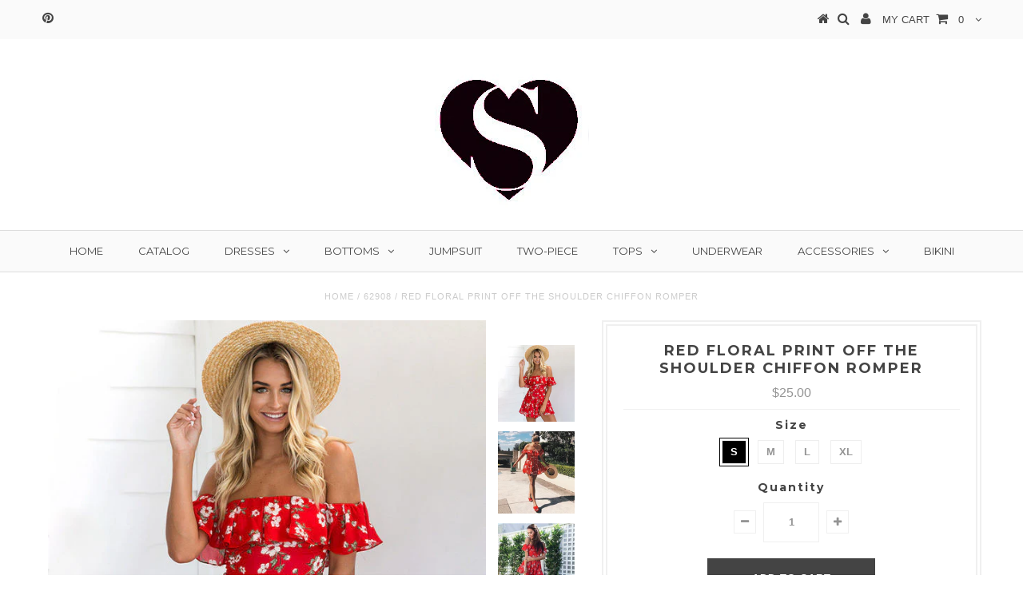

--- FILE ---
content_type: text/html; charset=utf-8
request_url: https://shodg.com/products/2017-red-floral-print-off-the-shoulder-chiffon-romper
body_size: 17954
content:
<!DOCTYPE html>
<!--[if lt IE 7 ]><html class="ie ie6" lang="en"> <![endif]-->
<!--[if IE 7 ]><html class="ie ie7" lang="en"> <![endif]-->
<!--[if IE 8 ]><html class="ie ie8" lang="en"> <![endif]-->
<!--[if (gte IE 9)|!(IE)]><!--><html lang="en"> <!--<![endif]-->
<head>
<meta name="p:domain_verify" content="16fb837ba35afd56cc725ec3d765ee61"/>

  <meta charset="utf-8" />

  <!-- Basic Page Needs
================================================== -->

  <title>
    Red Floral Print Off The Shoulder Chiffon Romper &ndash; Shodg
  </title>
  
  <meta name="description" content="Fabric: ChiffonColour: Photo ColorSize: S, M, L, XL" />
  
  <link rel="canonical" href="https://shodg.com/products/2017-red-floral-print-off-the-shoulder-chiffon-romper" />


  <!-- CSS
================================================== -->

  
    

  
  


  


  

  
    

  
     

  
   


    

  
    <link href='//fonts.googleapis.com/css?family=Montserrat:400,700' rel='stylesheet' type='text/css'>
    

  
       

  
    <link href='//fonts.googleapis.com/css?family=Open+Sans:400,300,700' rel='stylesheet' type='text/css'>
    

  
  

  
  

  
      

  
   

  
     

  
   


    

  <link href="//shodg.com/cdn/shop/t/10/assets/stylesheet.css?v=101726886112103167611674766138" rel="stylesheet" type="text/css" media="all" />
  <link href="//shodg.com/cdn/shop/t/10/assets/custom.css?v=93496204328384543551449402746" rel="stylesheet" type="text/css" media="all" />
  <link href="//shodg.com/cdn/shop/t/10/assets/font-awesome.css?v=56740405129602268521449402740" rel="stylesheet" type="text/css" media="all" />
  <link href="//shodg.com/cdn/shop/t/10/assets/queries.css?v=86896009071974731791449402746" rel="stylesheet" type="text/css" media="all" />

  <!--[if IE 8 ]><link href="//shodg.com/cdn/shop/t/10/assets/ie8.css?v=61335597235572435901449402746" rel="stylesheet" type="text/css" media="all" /><![endif]-->

  <!--[if IE 7]>
<link href="//shodg.com/cdn/shop/t/10/assets/font-awesome-ie7.css?v=111952797986497000111449402740" rel="stylesheet" type="text/css" media="all" />
<![endif]-->

  <!-- JS
================================================== -->


  <script type="text/javascript" src="//ajax.googleapis.com/ajax/libs/jquery/1.9.1/jquery.min.js"></script>

  <script src="//shodg.com/cdn/shop/t/10/assets/theme.js?v=108521558051818403711449402747" type="text/javascript"></script> 
  <script src="//shodg.com/cdn/shopifycloud/storefront/assets/themes_support/option_selection-b017cd28.js" type="text/javascript"></script>  
  <script src="//shodg.com/cdn/shop/t/10/assets/jquery.cookie.js?v=17828251530371303061449402742" type="text/javascript"></script>
  <script src="//shodg.com/cdn/shop/t/10/assets/handlebars.js?v=145461055731307658311449402741" type="text/javascript"></script>
  <script src="//shodg.com/cdn/shop/t/10/assets/api.js?v=108513540937963795951449402738" type="text/javascript"></script>  
  <script src="//shodg.com/cdn/shop/t/10/assets/select.js?v=120738907725164342901449402744" type="text/javascript"></script>  
  <script src="//shodg.com/cdn/shop/t/10/assets/jquery.easing.1.3.js?v=27577153982462368941449402742" type="text/javascript"></script>
  <script src="//shodg.com/cdn/shop/t/10/assets/jquery.placeholder.js?v=150477182848718828971449402742" type="text/javascript"></script>  
  <script src="//shodg.com/cdn/shop/t/10/assets/modernizr.custom.js?v=45854973270124725641449402743" type="text/javascript"></script>
  <script src="//shodg.com/cdn/shop/t/10/assets/jquery.fancybox.js?v=13380858321439152031449402742" type="text/javascript"></script>
  <script src="//shodg.com/cdn/shop/t/10/assets/jquery.mousewheel-3.0.6.pack.js?v=51647933063221024201449402742" type="text/javascript"></script>  
  <script src="//shodg.com/cdn/shop/t/10/assets/jquery.dlmenu.js?v=175695220458763725611449402742" type="text/javascript"></script>  
  <script src="//shodg.com/cdn/shop/t/10/assets/jquery.flexslider.js?v=105616106368215232771449402742" type="text/javascript"></script>
  <script src="//shodg.com/cdn/shop/t/10/assets/wow.js?v=69792710777446479561449402745" type="text/javascript"></script>

  <script>
    new WOW().init();
  </script>


  
  <script src="//shodg.com/cdn/shop/t/10/assets/jquery.bxslider.js?v=120978460450183920691449402741" type="text/javascript"></script>
  <script src="//shodg.com/cdn/shop/t/10/assets/jquery.elevateZoom-2.5.5.min.js?v=44667287051798421191449402742" type="text/javascript"></script>
  
  


  <!--[if lt IE 9]>
<script src="//html5shim.googlecode.com/svn/trunk/html5.js"></script>
<![endif]-->

  <meta name="viewport" content="width=device-width, initial-scale=1, maximum-scale=1">

  <!-- Favicons
================================================== -->

  <link rel="shortcut icon" href="//shodg.com/cdn/shop/t/10/assets/favicon.png?v=37052958865109916921453042427">

  

  <script>window.performance && window.performance.mark && window.performance.mark('shopify.content_for_header.start');</script><meta id="shopify-digital-wallet" name="shopify-digital-wallet" content="/10695894/digital_wallets/dialog">
<meta name="shopify-checkout-api-token" content="9d2ced4089bb6c97ea63c9bf0cc87925">
<meta id="in-context-paypal-metadata" data-shop-id="10695894" data-venmo-supported="true" data-environment="production" data-locale="en_US" data-paypal-v4="true" data-currency="USD">
<link rel="alternate" type="application/json+oembed" href="https://shodg.com/products/2017-red-floral-print-off-the-shoulder-chiffon-romper.oembed">
<script async="async" src="/checkouts/internal/preloads.js?locale=en-US"></script>
<script id="shopify-features" type="application/json">{"accessToken":"9d2ced4089bb6c97ea63c9bf0cc87925","betas":["rich-media-storefront-analytics"],"domain":"shodg.com","predictiveSearch":true,"shopId":10695894,"locale":"en"}</script>
<script>var Shopify = Shopify || {};
Shopify.shop = "musrwsowtrl.myshopify.com";
Shopify.locale = "en";
Shopify.currency = {"active":"USD","rate":"1.0"};
Shopify.country = "US";
Shopify.theme = {"name":"Testament","id":76612033,"schema_name":null,"schema_version":null,"theme_store_id":623,"role":"main"};
Shopify.theme.handle = "null";
Shopify.theme.style = {"id":null,"handle":null};
Shopify.cdnHost = "shodg.com/cdn";
Shopify.routes = Shopify.routes || {};
Shopify.routes.root = "/";</script>
<script type="module">!function(o){(o.Shopify=o.Shopify||{}).modules=!0}(window);</script>
<script>!function(o){function n(){var o=[];function n(){o.push(Array.prototype.slice.apply(arguments))}return n.q=o,n}var t=o.Shopify=o.Shopify||{};t.loadFeatures=n(),t.autoloadFeatures=n()}(window);</script>
<script id="shop-js-analytics" type="application/json">{"pageType":"product"}</script>
<script defer="defer" async type="module" src="//shodg.com/cdn/shopifycloud/shop-js/modules/v2/client.init-shop-cart-sync_C5BV16lS.en.esm.js"></script>
<script defer="defer" async type="module" src="//shodg.com/cdn/shopifycloud/shop-js/modules/v2/chunk.common_CygWptCX.esm.js"></script>
<script type="module">
  await import("//shodg.com/cdn/shopifycloud/shop-js/modules/v2/client.init-shop-cart-sync_C5BV16lS.en.esm.js");
await import("//shodg.com/cdn/shopifycloud/shop-js/modules/v2/chunk.common_CygWptCX.esm.js");

  window.Shopify.SignInWithShop?.initShopCartSync?.({"fedCMEnabled":true,"windoidEnabled":true});

</script>
<script id="__st">var __st={"a":10695894,"offset":-39600,"reqid":"af4e49c3-beed-42d8-9653-7046c27b5bcb-1768690645","pageurl":"shodg.com\/products\/2017-red-floral-print-off-the-shoulder-chiffon-romper","u":"8bb61a091fce","p":"product","rtyp":"product","rid":10361959949};</script>
<script>window.ShopifyPaypalV4VisibilityTracking = true;</script>
<script id="captcha-bootstrap">!function(){'use strict';const t='contact',e='account',n='new_comment',o=[[t,t],['blogs',n],['comments',n],[t,'customer']],c=[[e,'customer_login'],[e,'guest_login'],[e,'recover_customer_password'],[e,'create_customer']],r=t=>t.map((([t,e])=>`form[action*='/${t}']:not([data-nocaptcha='true']) input[name='form_type'][value='${e}']`)).join(','),a=t=>()=>t?[...document.querySelectorAll(t)].map((t=>t.form)):[];function s(){const t=[...o],e=r(t);return a(e)}const i='password',u='form_key',d=['recaptcha-v3-token','g-recaptcha-response','h-captcha-response',i],f=()=>{try{return window.sessionStorage}catch{return}},m='__shopify_v',_=t=>t.elements[u];function p(t,e,n=!1){try{const o=window.sessionStorage,c=JSON.parse(o.getItem(e)),{data:r}=function(t){const{data:e,action:n}=t;return t[m]||n?{data:e,action:n}:{data:t,action:n}}(c);for(const[e,n]of Object.entries(r))t.elements[e]&&(t.elements[e].value=n);n&&o.removeItem(e)}catch(o){console.error('form repopulation failed',{error:o})}}const l='form_type',E='cptcha';function T(t){t.dataset[E]=!0}const w=window,h=w.document,L='Shopify',v='ce_forms',y='captcha';let A=!1;((t,e)=>{const n=(g='f06e6c50-85a8-45c8-87d0-21a2b65856fe',I='https://cdn.shopify.com/shopifycloud/storefront-forms-hcaptcha/ce_storefront_forms_captcha_hcaptcha.v1.5.2.iife.js',D={infoText:'Protected by hCaptcha',privacyText:'Privacy',termsText:'Terms'},(t,e,n)=>{const o=w[L][v],c=o.bindForm;if(c)return c(t,g,e,D).then(n);var r;o.q.push([[t,g,e,D],n]),r=I,A||(h.body.append(Object.assign(h.createElement('script'),{id:'captcha-provider',async:!0,src:r})),A=!0)});var g,I,D;w[L]=w[L]||{},w[L][v]=w[L][v]||{},w[L][v].q=[],w[L][y]=w[L][y]||{},w[L][y].protect=function(t,e){n(t,void 0,e),T(t)},Object.freeze(w[L][y]),function(t,e,n,w,h,L){const[v,y,A,g]=function(t,e,n){const i=e?o:[],u=t?c:[],d=[...i,...u],f=r(d),m=r(i),_=r(d.filter((([t,e])=>n.includes(e))));return[a(f),a(m),a(_),s()]}(w,h,L),I=t=>{const e=t.target;return e instanceof HTMLFormElement?e:e&&e.form},D=t=>v().includes(t);t.addEventListener('submit',(t=>{const e=I(t);if(!e)return;const n=D(e)&&!e.dataset.hcaptchaBound&&!e.dataset.recaptchaBound,o=_(e),c=g().includes(e)&&(!o||!o.value);(n||c)&&t.preventDefault(),c&&!n&&(function(t){try{if(!f())return;!function(t){const e=f();if(!e)return;const n=_(t);if(!n)return;const o=n.value;o&&e.removeItem(o)}(t);const e=Array.from(Array(32),(()=>Math.random().toString(36)[2])).join('');!function(t,e){_(t)||t.append(Object.assign(document.createElement('input'),{type:'hidden',name:u})),t.elements[u].value=e}(t,e),function(t,e){const n=f();if(!n)return;const o=[...t.querySelectorAll(`input[type='${i}']`)].map((({name:t})=>t)),c=[...d,...o],r={};for(const[a,s]of new FormData(t).entries())c.includes(a)||(r[a]=s);n.setItem(e,JSON.stringify({[m]:1,action:t.action,data:r}))}(t,e)}catch(e){console.error('failed to persist form',e)}}(e),e.submit())}));const S=(t,e)=>{t&&!t.dataset[E]&&(n(t,e.some((e=>e===t))),T(t))};for(const o of['focusin','change'])t.addEventListener(o,(t=>{const e=I(t);D(e)&&S(e,y())}));const B=e.get('form_key'),M=e.get(l),P=B&&M;t.addEventListener('DOMContentLoaded',(()=>{const t=y();if(P)for(const e of t)e.elements[l].value===M&&p(e,B);[...new Set([...A(),...v().filter((t=>'true'===t.dataset.shopifyCaptcha))])].forEach((e=>S(e,t)))}))}(h,new URLSearchParams(w.location.search),n,t,e,['guest_login'])})(!0,!0)}();</script>
<script integrity="sha256-4kQ18oKyAcykRKYeNunJcIwy7WH5gtpwJnB7kiuLZ1E=" data-source-attribution="shopify.loadfeatures" defer="defer" src="//shodg.com/cdn/shopifycloud/storefront/assets/storefront/load_feature-a0a9edcb.js" crossorigin="anonymous"></script>
<script data-source-attribution="shopify.dynamic_checkout.dynamic.init">var Shopify=Shopify||{};Shopify.PaymentButton=Shopify.PaymentButton||{isStorefrontPortableWallets:!0,init:function(){window.Shopify.PaymentButton.init=function(){};var t=document.createElement("script");t.src="https://shodg.com/cdn/shopifycloud/portable-wallets/latest/portable-wallets.en.js",t.type="module",document.head.appendChild(t)}};
</script>
<script data-source-attribution="shopify.dynamic_checkout.buyer_consent">
  function portableWalletsHideBuyerConsent(e){var t=document.getElementById("shopify-buyer-consent"),n=document.getElementById("shopify-subscription-policy-button");t&&n&&(t.classList.add("hidden"),t.setAttribute("aria-hidden","true"),n.removeEventListener("click",e))}function portableWalletsShowBuyerConsent(e){var t=document.getElementById("shopify-buyer-consent"),n=document.getElementById("shopify-subscription-policy-button");t&&n&&(t.classList.remove("hidden"),t.removeAttribute("aria-hidden"),n.addEventListener("click",e))}window.Shopify?.PaymentButton&&(window.Shopify.PaymentButton.hideBuyerConsent=portableWalletsHideBuyerConsent,window.Shopify.PaymentButton.showBuyerConsent=portableWalletsShowBuyerConsent);
</script>
<script data-source-attribution="shopify.dynamic_checkout.cart.bootstrap">document.addEventListener("DOMContentLoaded",(function(){function t(){return document.querySelector("shopify-accelerated-checkout-cart, shopify-accelerated-checkout")}if(t())Shopify.PaymentButton.init();else{new MutationObserver((function(e,n){t()&&(Shopify.PaymentButton.init(),n.disconnect())})).observe(document.body,{childList:!0,subtree:!0})}}));
</script>
<link id="shopify-accelerated-checkout-styles" rel="stylesheet" media="screen" href="https://shodg.com/cdn/shopifycloud/portable-wallets/latest/accelerated-checkout-backwards-compat.css" crossorigin="anonymous">
<style id="shopify-accelerated-checkout-cart">
        #shopify-buyer-consent {
  margin-top: 1em;
  display: inline-block;
  width: 100%;
}

#shopify-buyer-consent.hidden {
  display: none;
}

#shopify-subscription-policy-button {
  background: none;
  border: none;
  padding: 0;
  text-decoration: underline;
  font-size: inherit;
  cursor: pointer;
}

#shopify-subscription-policy-button::before {
  box-shadow: none;
}

      </style>

<script>window.performance && window.performance.mark && window.performance.mark('shopify.content_for_header.end');</script>


  
  <script type="text/javascript">
    if($(window).width() > 500){
      // Fancybox Join our mailing list popup
      $(document).ready(function(){

        var check_cookie = $.cookie('mailing_list_delay_popup');
        if(check_cookie == null){
          $.cookie('mailing_list_delay_popup', 'expires_seven_days', { expires: 7 });
          //fire your fancybox here
          setTimeout(function(){
            $.fancybox({
              href: "#subscribe_popup"
            });
          }, 3000);
        }
      }); 
    };

  </script>  
  

  <script type="text/javascript">
    $(window).load(function() {  
      $('.prod-image').matchHeight();

    });
  </script> 

  <link rel="next" href="/next"/>
  <link rel="prev" href="/prev"/>

<link href="https://monorail-edge.shopifysvc.com" rel="dns-prefetch">
<script>(function(){if ("sendBeacon" in navigator && "performance" in window) {try {var session_token_from_headers = performance.getEntriesByType('navigation')[0].serverTiming.find(x => x.name == '_s').description;} catch {var session_token_from_headers = undefined;}var session_cookie_matches = document.cookie.match(/_shopify_s=([^;]*)/);var session_token_from_cookie = session_cookie_matches && session_cookie_matches.length === 2 ? session_cookie_matches[1] : "";var session_token = session_token_from_headers || session_token_from_cookie || "";function handle_abandonment_event(e) {var entries = performance.getEntries().filter(function(entry) {return /monorail-edge.shopifysvc.com/.test(entry.name);});if (!window.abandonment_tracked && entries.length === 0) {window.abandonment_tracked = true;var currentMs = Date.now();var navigation_start = performance.timing.navigationStart;var payload = {shop_id: 10695894,url: window.location.href,navigation_start,duration: currentMs - navigation_start,session_token,page_type: "product"};window.navigator.sendBeacon("https://monorail-edge.shopifysvc.com/v1/produce", JSON.stringify({schema_id: "online_store_buyer_site_abandonment/1.1",payload: payload,metadata: {event_created_at_ms: currentMs,event_sent_at_ms: currentMs}}));}}window.addEventListener('pagehide', handle_abandonment_event);}}());</script>
<script id="web-pixels-manager-setup">(function e(e,d,r,n,o){if(void 0===o&&(o={}),!Boolean(null===(a=null===(i=window.Shopify)||void 0===i?void 0:i.analytics)||void 0===a?void 0:a.replayQueue)){var i,a;window.Shopify=window.Shopify||{};var t=window.Shopify;t.analytics=t.analytics||{};var s=t.analytics;s.replayQueue=[],s.publish=function(e,d,r){return s.replayQueue.push([e,d,r]),!0};try{self.performance.mark("wpm:start")}catch(e){}var l=function(){var e={modern:/Edge?\/(1{2}[4-9]|1[2-9]\d|[2-9]\d{2}|\d{4,})\.\d+(\.\d+|)|Firefox\/(1{2}[4-9]|1[2-9]\d|[2-9]\d{2}|\d{4,})\.\d+(\.\d+|)|Chrom(ium|e)\/(9{2}|\d{3,})\.\d+(\.\d+|)|(Maci|X1{2}).+ Version\/(15\.\d+|(1[6-9]|[2-9]\d|\d{3,})\.\d+)([,.]\d+|)( \(\w+\)|)( Mobile\/\w+|) Safari\/|Chrome.+OPR\/(9{2}|\d{3,})\.\d+\.\d+|(CPU[ +]OS|iPhone[ +]OS|CPU[ +]iPhone|CPU IPhone OS|CPU iPad OS)[ +]+(15[._]\d+|(1[6-9]|[2-9]\d|\d{3,})[._]\d+)([._]\d+|)|Android:?[ /-](13[3-9]|1[4-9]\d|[2-9]\d{2}|\d{4,})(\.\d+|)(\.\d+|)|Android.+Firefox\/(13[5-9]|1[4-9]\d|[2-9]\d{2}|\d{4,})\.\d+(\.\d+|)|Android.+Chrom(ium|e)\/(13[3-9]|1[4-9]\d|[2-9]\d{2}|\d{4,})\.\d+(\.\d+|)|SamsungBrowser\/([2-9]\d|\d{3,})\.\d+/,legacy:/Edge?\/(1[6-9]|[2-9]\d|\d{3,})\.\d+(\.\d+|)|Firefox\/(5[4-9]|[6-9]\d|\d{3,})\.\d+(\.\d+|)|Chrom(ium|e)\/(5[1-9]|[6-9]\d|\d{3,})\.\d+(\.\d+|)([\d.]+$|.*Safari\/(?![\d.]+ Edge\/[\d.]+$))|(Maci|X1{2}).+ Version\/(10\.\d+|(1[1-9]|[2-9]\d|\d{3,})\.\d+)([,.]\d+|)( \(\w+\)|)( Mobile\/\w+|) Safari\/|Chrome.+OPR\/(3[89]|[4-9]\d|\d{3,})\.\d+\.\d+|(CPU[ +]OS|iPhone[ +]OS|CPU[ +]iPhone|CPU IPhone OS|CPU iPad OS)[ +]+(10[._]\d+|(1[1-9]|[2-9]\d|\d{3,})[._]\d+)([._]\d+|)|Android:?[ /-](13[3-9]|1[4-9]\d|[2-9]\d{2}|\d{4,})(\.\d+|)(\.\d+|)|Mobile Safari.+OPR\/([89]\d|\d{3,})\.\d+\.\d+|Android.+Firefox\/(13[5-9]|1[4-9]\d|[2-9]\d{2}|\d{4,})\.\d+(\.\d+|)|Android.+Chrom(ium|e)\/(13[3-9]|1[4-9]\d|[2-9]\d{2}|\d{4,})\.\d+(\.\d+|)|Android.+(UC? ?Browser|UCWEB|U3)[ /]?(15\.([5-9]|\d{2,})|(1[6-9]|[2-9]\d|\d{3,})\.\d+)\.\d+|SamsungBrowser\/(5\.\d+|([6-9]|\d{2,})\.\d+)|Android.+MQ{2}Browser\/(14(\.(9|\d{2,})|)|(1[5-9]|[2-9]\d|\d{3,})(\.\d+|))(\.\d+|)|K[Aa][Ii]OS\/(3\.\d+|([4-9]|\d{2,})\.\d+)(\.\d+|)/},d=e.modern,r=e.legacy,n=navigator.userAgent;return n.match(d)?"modern":n.match(r)?"legacy":"unknown"}(),u="modern"===l?"modern":"legacy",c=(null!=n?n:{modern:"",legacy:""})[u],f=function(e){return[e.baseUrl,"/wpm","/b",e.hashVersion,"modern"===e.buildTarget?"m":"l",".js"].join("")}({baseUrl:d,hashVersion:r,buildTarget:u}),m=function(e){var d=e.version,r=e.bundleTarget,n=e.surface,o=e.pageUrl,i=e.monorailEndpoint;return{emit:function(e){var a=e.status,t=e.errorMsg,s=(new Date).getTime(),l=JSON.stringify({metadata:{event_sent_at_ms:s},events:[{schema_id:"web_pixels_manager_load/3.1",payload:{version:d,bundle_target:r,page_url:o,status:a,surface:n,error_msg:t},metadata:{event_created_at_ms:s}}]});if(!i)return console&&console.warn&&console.warn("[Web Pixels Manager] No Monorail endpoint provided, skipping logging."),!1;try{return self.navigator.sendBeacon.bind(self.navigator)(i,l)}catch(e){}var u=new XMLHttpRequest;try{return u.open("POST",i,!0),u.setRequestHeader("Content-Type","text/plain"),u.send(l),!0}catch(e){return console&&console.warn&&console.warn("[Web Pixels Manager] Got an unhandled error while logging to Monorail."),!1}}}}({version:r,bundleTarget:l,surface:e.surface,pageUrl:self.location.href,monorailEndpoint:e.monorailEndpoint});try{o.browserTarget=l,function(e){var d=e.src,r=e.async,n=void 0===r||r,o=e.onload,i=e.onerror,a=e.sri,t=e.scriptDataAttributes,s=void 0===t?{}:t,l=document.createElement("script"),u=document.querySelector("head"),c=document.querySelector("body");if(l.async=n,l.src=d,a&&(l.integrity=a,l.crossOrigin="anonymous"),s)for(var f in s)if(Object.prototype.hasOwnProperty.call(s,f))try{l.dataset[f]=s[f]}catch(e){}if(o&&l.addEventListener("load",o),i&&l.addEventListener("error",i),u)u.appendChild(l);else{if(!c)throw new Error("Did not find a head or body element to append the script");c.appendChild(l)}}({src:f,async:!0,onload:function(){if(!function(){var e,d;return Boolean(null===(d=null===(e=window.Shopify)||void 0===e?void 0:e.analytics)||void 0===d?void 0:d.initialized)}()){var d=window.webPixelsManager.init(e)||void 0;if(d){var r=window.Shopify.analytics;r.replayQueue.forEach((function(e){var r=e[0],n=e[1],o=e[2];d.publishCustomEvent(r,n,o)})),r.replayQueue=[],r.publish=d.publishCustomEvent,r.visitor=d.visitor,r.initialized=!0}}},onerror:function(){return m.emit({status:"failed",errorMsg:"".concat(f," has failed to load")})},sri:function(e){var d=/^sha384-[A-Za-z0-9+/=]+$/;return"string"==typeof e&&d.test(e)}(c)?c:"",scriptDataAttributes:o}),m.emit({status:"loading"})}catch(e){m.emit({status:"failed",errorMsg:(null==e?void 0:e.message)||"Unknown error"})}}})({shopId: 10695894,storefrontBaseUrl: "https://shodg.com",extensionsBaseUrl: "https://extensions.shopifycdn.com/cdn/shopifycloud/web-pixels-manager",monorailEndpoint: "https://monorail-edge.shopifysvc.com/unstable/produce_batch",surface: "storefront-renderer",enabledBetaFlags: ["2dca8a86"],webPixelsConfigList: [{"id":"65011801","configuration":"{\"tagID\":\"2613902782071\"}","eventPayloadVersion":"v1","runtimeContext":"STRICT","scriptVersion":"18031546ee651571ed29edbe71a3550b","type":"APP","apiClientId":3009811,"privacyPurposes":["ANALYTICS","MARKETING","SALE_OF_DATA"],"dataSharingAdjustments":{"protectedCustomerApprovalScopes":["read_customer_address","read_customer_email","read_customer_name","read_customer_personal_data","read_customer_phone"]}},{"id":"shopify-app-pixel","configuration":"{}","eventPayloadVersion":"v1","runtimeContext":"STRICT","scriptVersion":"0450","apiClientId":"shopify-pixel","type":"APP","privacyPurposes":["ANALYTICS","MARKETING"]},{"id":"shopify-custom-pixel","eventPayloadVersion":"v1","runtimeContext":"LAX","scriptVersion":"0450","apiClientId":"shopify-pixel","type":"CUSTOM","privacyPurposes":["ANALYTICS","MARKETING"]}],isMerchantRequest: false,initData: {"shop":{"name":"Shodg","paymentSettings":{"currencyCode":"USD"},"myshopifyDomain":"musrwsowtrl.myshopify.com","countryCode":"US","storefrontUrl":"https:\/\/shodg.com"},"customer":null,"cart":null,"checkout":null,"productVariants":[{"price":{"amount":25.0,"currencyCode":"USD"},"product":{"title":"Red Floral Print Off The Shoulder Chiffon Romper","vendor":"Shodg","id":"10361959949","untranslatedTitle":"Red Floral Print Off The Shoulder Chiffon Romper","url":"\/products\/2017-red-floral-print-off-the-shoulder-chiffon-romper","type":"62908"},"id":"39998474381","image":{"src":"\/\/shodg.com\/cdn\/shop\/products\/1_196c78cf-fb9d-4bc2-8117-0d0c599b0a15.jpg?v=1498723094"},"sku":"62908,-1","title":"S","untranslatedTitle":"S"},{"price":{"amount":25.0,"currencyCode":"USD"},"product":{"title":"Red Floral Print Off The Shoulder Chiffon Romper","vendor":"Shodg","id":"10361959949","untranslatedTitle":"Red Floral Print Off The Shoulder Chiffon Romper","url":"\/products\/2017-red-floral-print-off-the-shoulder-chiffon-romper","type":"62908"},"id":"39998474445","image":{"src":"\/\/shodg.com\/cdn\/shop\/products\/1_196c78cf-fb9d-4bc2-8117-0d0c599b0a15.jpg?v=1498723094"},"sku":"62908,-2","title":"M","untranslatedTitle":"M"},{"price":{"amount":25.0,"currencyCode":"USD"},"product":{"title":"Red Floral Print Off The Shoulder Chiffon Romper","vendor":"Shodg","id":"10361959949","untranslatedTitle":"Red Floral Print Off The Shoulder Chiffon Romper","url":"\/products\/2017-red-floral-print-off-the-shoulder-chiffon-romper","type":"62908"},"id":"39998474509","image":{"src":"\/\/shodg.com\/cdn\/shop\/products\/1_196c78cf-fb9d-4bc2-8117-0d0c599b0a15.jpg?v=1498723094"},"sku":"62908,-3","title":"L","untranslatedTitle":"L"},{"price":{"amount":25.0,"currencyCode":"USD"},"product":{"title":"Red Floral Print Off The Shoulder Chiffon Romper","vendor":"Shodg","id":"10361959949","untranslatedTitle":"Red Floral Print Off The Shoulder Chiffon Romper","url":"\/products\/2017-red-floral-print-off-the-shoulder-chiffon-romper","type":"62908"},"id":"39998474573","image":{"src":"\/\/shodg.com\/cdn\/shop\/products\/1_196c78cf-fb9d-4bc2-8117-0d0c599b0a15.jpg?v=1498723094"},"sku":"62908,-4","title":"XL","untranslatedTitle":"XL"}],"purchasingCompany":null},},"https://shodg.com/cdn","fcfee988w5aeb613cpc8e4bc33m6693e112",{"modern":"","legacy":""},{"shopId":"10695894","storefrontBaseUrl":"https:\/\/shodg.com","extensionBaseUrl":"https:\/\/extensions.shopifycdn.com\/cdn\/shopifycloud\/web-pixels-manager","surface":"storefront-renderer","enabledBetaFlags":"[\"2dca8a86\"]","isMerchantRequest":"false","hashVersion":"fcfee988w5aeb613cpc8e4bc33m6693e112","publish":"custom","events":"[[\"page_viewed\",{}],[\"product_viewed\",{\"productVariant\":{\"price\":{\"amount\":25.0,\"currencyCode\":\"USD\"},\"product\":{\"title\":\"Red Floral Print Off The Shoulder Chiffon Romper\",\"vendor\":\"Shodg\",\"id\":\"10361959949\",\"untranslatedTitle\":\"Red Floral Print Off The Shoulder Chiffon Romper\",\"url\":\"\/products\/2017-red-floral-print-off-the-shoulder-chiffon-romper\",\"type\":\"62908\"},\"id\":\"39998474381\",\"image\":{\"src\":\"\/\/shodg.com\/cdn\/shop\/products\/1_196c78cf-fb9d-4bc2-8117-0d0c599b0a15.jpg?v=1498723094\"},\"sku\":\"62908,-1\",\"title\":\"S\",\"untranslatedTitle\":\"S\"}}]]"});</script><script>
  window.ShopifyAnalytics = window.ShopifyAnalytics || {};
  window.ShopifyAnalytics.meta = window.ShopifyAnalytics.meta || {};
  window.ShopifyAnalytics.meta.currency = 'USD';
  var meta = {"product":{"id":10361959949,"gid":"gid:\/\/shopify\/Product\/10361959949","vendor":"Shodg","type":"62908","handle":"2017-red-floral-print-off-the-shoulder-chiffon-romper","variants":[{"id":39998474381,"price":2500,"name":"Red Floral Print Off The Shoulder Chiffon Romper - S","public_title":"S","sku":"62908,-1"},{"id":39998474445,"price":2500,"name":"Red Floral Print Off The Shoulder Chiffon Romper - M","public_title":"M","sku":"62908,-2"},{"id":39998474509,"price":2500,"name":"Red Floral Print Off The Shoulder Chiffon Romper - L","public_title":"L","sku":"62908,-3"},{"id":39998474573,"price":2500,"name":"Red Floral Print Off The Shoulder Chiffon Romper - XL","public_title":"XL","sku":"62908,-4"}],"remote":false},"page":{"pageType":"product","resourceType":"product","resourceId":10361959949,"requestId":"af4e49c3-beed-42d8-9653-7046c27b5bcb-1768690645"}};
  for (var attr in meta) {
    window.ShopifyAnalytics.meta[attr] = meta[attr];
  }
</script>
<script class="analytics">
  (function () {
    var customDocumentWrite = function(content) {
      var jquery = null;

      if (window.jQuery) {
        jquery = window.jQuery;
      } else if (window.Checkout && window.Checkout.$) {
        jquery = window.Checkout.$;
      }

      if (jquery) {
        jquery('body').append(content);
      }
    };

    var hasLoggedConversion = function(token) {
      if (token) {
        return document.cookie.indexOf('loggedConversion=' + token) !== -1;
      }
      return false;
    }

    var setCookieIfConversion = function(token) {
      if (token) {
        var twoMonthsFromNow = new Date(Date.now());
        twoMonthsFromNow.setMonth(twoMonthsFromNow.getMonth() + 2);

        document.cookie = 'loggedConversion=' + token + '; expires=' + twoMonthsFromNow;
      }
    }

    var trekkie = window.ShopifyAnalytics.lib = window.trekkie = window.trekkie || [];
    if (trekkie.integrations) {
      return;
    }
    trekkie.methods = [
      'identify',
      'page',
      'ready',
      'track',
      'trackForm',
      'trackLink'
    ];
    trekkie.factory = function(method) {
      return function() {
        var args = Array.prototype.slice.call(arguments);
        args.unshift(method);
        trekkie.push(args);
        return trekkie;
      };
    };
    for (var i = 0; i < trekkie.methods.length; i++) {
      var key = trekkie.methods[i];
      trekkie[key] = trekkie.factory(key);
    }
    trekkie.load = function(config) {
      trekkie.config = config || {};
      trekkie.config.initialDocumentCookie = document.cookie;
      var first = document.getElementsByTagName('script')[0];
      var script = document.createElement('script');
      script.type = 'text/javascript';
      script.onerror = function(e) {
        var scriptFallback = document.createElement('script');
        scriptFallback.type = 'text/javascript';
        scriptFallback.onerror = function(error) {
                var Monorail = {
      produce: function produce(monorailDomain, schemaId, payload) {
        var currentMs = new Date().getTime();
        var event = {
          schema_id: schemaId,
          payload: payload,
          metadata: {
            event_created_at_ms: currentMs,
            event_sent_at_ms: currentMs
          }
        };
        return Monorail.sendRequest("https://" + monorailDomain + "/v1/produce", JSON.stringify(event));
      },
      sendRequest: function sendRequest(endpointUrl, payload) {
        // Try the sendBeacon API
        if (window && window.navigator && typeof window.navigator.sendBeacon === 'function' && typeof window.Blob === 'function' && !Monorail.isIos12()) {
          var blobData = new window.Blob([payload], {
            type: 'text/plain'
          });

          if (window.navigator.sendBeacon(endpointUrl, blobData)) {
            return true;
          } // sendBeacon was not successful

        } // XHR beacon

        var xhr = new XMLHttpRequest();

        try {
          xhr.open('POST', endpointUrl);
          xhr.setRequestHeader('Content-Type', 'text/plain');
          xhr.send(payload);
        } catch (e) {
          console.log(e);
        }

        return false;
      },
      isIos12: function isIos12() {
        return window.navigator.userAgent.lastIndexOf('iPhone; CPU iPhone OS 12_') !== -1 || window.navigator.userAgent.lastIndexOf('iPad; CPU OS 12_') !== -1;
      }
    };
    Monorail.produce('monorail-edge.shopifysvc.com',
      'trekkie_storefront_load_errors/1.1',
      {shop_id: 10695894,
      theme_id: 76612033,
      app_name: "storefront",
      context_url: window.location.href,
      source_url: "//shodg.com/cdn/s/trekkie.storefront.cd680fe47e6c39ca5d5df5f0a32d569bc48c0f27.min.js"});

        };
        scriptFallback.async = true;
        scriptFallback.src = '//shodg.com/cdn/s/trekkie.storefront.cd680fe47e6c39ca5d5df5f0a32d569bc48c0f27.min.js';
        first.parentNode.insertBefore(scriptFallback, first);
      };
      script.async = true;
      script.src = '//shodg.com/cdn/s/trekkie.storefront.cd680fe47e6c39ca5d5df5f0a32d569bc48c0f27.min.js';
      first.parentNode.insertBefore(script, first);
    };
    trekkie.load(
      {"Trekkie":{"appName":"storefront","development":false,"defaultAttributes":{"shopId":10695894,"isMerchantRequest":null,"themeId":76612033,"themeCityHash":"349750639738059544","contentLanguage":"en","currency":"USD","eventMetadataId":"49f3a325-3498-4012-92d5-560dc7387156"},"isServerSideCookieWritingEnabled":true,"monorailRegion":"shop_domain","enabledBetaFlags":["65f19447"]},"Session Attribution":{},"S2S":{"facebookCapiEnabled":false,"source":"trekkie-storefront-renderer","apiClientId":580111}}
    );

    var loaded = false;
    trekkie.ready(function() {
      if (loaded) return;
      loaded = true;

      window.ShopifyAnalytics.lib = window.trekkie;

      var originalDocumentWrite = document.write;
      document.write = customDocumentWrite;
      try { window.ShopifyAnalytics.merchantGoogleAnalytics.call(this); } catch(error) {};
      document.write = originalDocumentWrite;

      window.ShopifyAnalytics.lib.page(null,{"pageType":"product","resourceType":"product","resourceId":10361959949,"requestId":"af4e49c3-beed-42d8-9653-7046c27b5bcb-1768690645","shopifyEmitted":true});

      var match = window.location.pathname.match(/checkouts\/(.+)\/(thank_you|post_purchase)/)
      var token = match? match[1]: undefined;
      if (!hasLoggedConversion(token)) {
        setCookieIfConversion(token);
        window.ShopifyAnalytics.lib.track("Viewed Product",{"currency":"USD","variantId":39998474381,"productId":10361959949,"productGid":"gid:\/\/shopify\/Product\/10361959949","name":"Red Floral Print Off The Shoulder Chiffon Romper - S","price":"25.00","sku":"62908,-1","brand":"Shodg","variant":"S","category":"62908","nonInteraction":true,"remote":false},undefined,undefined,{"shopifyEmitted":true});
      window.ShopifyAnalytics.lib.track("monorail:\/\/trekkie_storefront_viewed_product\/1.1",{"currency":"USD","variantId":39998474381,"productId":10361959949,"productGid":"gid:\/\/shopify\/Product\/10361959949","name":"Red Floral Print Off The Shoulder Chiffon Romper - S","price":"25.00","sku":"62908,-1","brand":"Shodg","variant":"S","category":"62908","nonInteraction":true,"remote":false,"referer":"https:\/\/shodg.com\/products\/2017-red-floral-print-off-the-shoulder-chiffon-romper"});
      }
    });


        var eventsListenerScript = document.createElement('script');
        eventsListenerScript.async = true;
        eventsListenerScript.src = "//shodg.com/cdn/shopifycloud/storefront/assets/shop_events_listener-3da45d37.js";
        document.getElementsByTagName('head')[0].appendChild(eventsListenerScript);

})();</script>
<script
  defer
  src="https://shodg.com/cdn/shopifycloud/perf-kit/shopify-perf-kit-3.0.4.min.js"
  data-application="storefront-renderer"
  data-shop-id="10695894"
  data-render-region="gcp-us-central1"
  data-page-type="product"
  data-theme-instance-id="76612033"
  data-theme-name=""
  data-theme-version=""
  data-monorail-region="shop_domain"
  data-resource-timing-sampling-rate="10"
  data-shs="true"
  data-shs-beacon="true"
  data-shs-export-with-fetch="true"
  data-shs-logs-sample-rate="1"
  data-shs-beacon-endpoint="https://shodg.com/api/collect"
></script>
</head>


<body class="gridlock  product">

  <div id="dl-menu" class="dl-menuwrapper">
    <button class="dl-trigger"><i class="icon-align-justify"></i></button>
    <ul class="dl-menu">

      
      <li >
        <a href="/" title="">Home</a>
        
        
      </li>
      
      <li >
        <a href="http://shodg.com/collections/all?sort_by=created-descending" title="">Catalog</a>
        
        
      </li>
      
      <li >
        <a href="http://shodg.com/collections/dresses?sort_by=created-descending" title="">dresses</a>
        
               
        <ul class="dl-submenu">
          
          <li><a href="/collections/sleeveless-dress">Sleeveless dresses</a>

            
            

          </li>
          
          <li><a href="/collections/short-sleeve-dress">Short sleeve dresses</a>

            
            

          </li>
          
          <li><a href="/collections/long-sleeve-dress">Long sleeve dresses</a>

            
            

          </li>
          
          <li><a href="/collections/two-piece-dress">Two-piece dress</a>

            
            

          </li>
          
          <li><a href="http://shodg.com/collections/all-dress?sort_by=best-selling">All dresses</a>

            
            

          </li>
          
          <li><a href="/collections/maxi-dresses">Maxi dresses</a>

            
            

          </li>
          
          <li><a href="http://shodg.com/collections/lace-dresses?sort_by=created-descending">Lace dresses</a>

            
            

          </li>
          
          <li><a href="http://shodg.com/collections/sexy-dress?sort_by=best-selling">Sexy dresses</a>

            
            

          </li>
          
        </ul>
        
      </li>
      
      <li >
        <a href="/collections/bottoms" title="">BOTTOMS</a>
        
               
        <ul class="dl-submenu">
          
          <li><a href="/collections/skirts">Skirts</a>

            
            

          </li>
          
          <li><a href="/collections/jeans">Jeans</a>

            
            

          </li>
          
          <li><a href="/collections/pants">Pants</a>

            
            

          </li>
          
          <li><a href="/collections/shorts">Shorts</a>

            
            

          </li>
          
        </ul>
        
      </li>
      
      <li >
        <a href="/collections/jumpsuit" title="">Jumpsuit</a>
        
        
      </li>
      
      <li >
        <a href="/collections/two-piece" title="">Two-piece</a>
        
        
      </li>
      
      <li >
        <a href="/collections/tops" title="">TOPS</a>
        
               
        <ul class="dl-submenu">
          
          <li><a href="/collections/t-shirts">T-shirts</a>

            
            

          </li>
          
          <li><a href="/collections/shirts-vest">Shirts&Vest</a>

            
            

          </li>
          
          <li><a href="/collections/bodysuits">bodysuits</a>

            
            

          </li>
          
          <li><a href="/collections/sweaterss">Sweaterss</a>

            
            

          </li>
          
          <li><a href="/collections/outerwear">Outerwear</a>

            
            

          </li>
          
        </ul>
        
      </li>
      
      <li >
        <a href="/collections/underwear" title="">Underwear</a>
        
        
      </li>
      
      <li >
        <a href="/collections/accessories" title="">ACCESSORIES</a>
        
               
        <ul class="dl-submenu">
          
          <li><a href="/collections/bags">Bags</a>

            
            

          </li>
          
          <li><a href="/collections/jewellery">Jewellery</a>

            
            

          </li>
          
        </ul>
        
      </li>
      
      <li >
        <a href="http://shodg.com/collections/bikini?page=1&amp;sort_by=best-selling" title="">Bikini</a>
        
        
      </li>
      
    </ul>
  </div><!-- /dl-menuwrapper -->  

  <script>
    $(function() {
      $( '#dl-menu' ).dlmenu({
        animationClasses : { classin : 'dl-animate-in-2', classout : 'dl-animate-out-2' }
      });
    });
  </script>  

  <div class="page-wrap">

    <header>
      <div class="row">

        <ul id="social-icons" class="desktop-6 tablet-6 mobile-hide">
          
          
          <li><a href="https://www.pinterest.com/Sho_dg/" target="_blank"><i class="icon-pinterest icon-2x"></i></a></li>
          
          
          
          
          
        </ul>

                

        <ul id="cart" class="desktop-6 tablet-6 mobile-3">

          <li><a href="https://shodg.com"><i class="icon-home icon-2x"></i></a>
          <li class="seeks"><a id="inline" href="#search_popup" class="open_popup"><i class="icon-search icon-2x"></i></a></li>
          <li class="seeks-mobile"><a href="/search"><i class="icon-search icon-2x"></i></a></li>
          
          
          <li class="cust"><a href="/account/login"><i class="icon-user icon-2x"></i></a></li>
          
          
          
          <li class="cart-overview"><a href="/cart">MY CART&nbsp; <i class="icon-shopping-cart icon-2x"></i>&nbsp; <span id="item_count">0</span></a>
            <div id="crt">
              
<p class="empty-cart">
Your cart is currently empty.
</p>

              
            </div>
          </li>         

        </ul>        

      </div>   
    </header>

    <div class="row">
      <div id="logo" class="desktop-12 tablet-6 mobile-3">       
        
        <a href="/"><img src="//shodg.com/cdn/shop/t/10/assets/logo.png?v=37052958865109916921453012787" alt="Shodg" style="border: 0;"/></a>
                   
      </div> 
    </div>

    <div class="clear"></div>

    <nav>
      <ul id="main-nav" role="navigation"  class="row"> 
        
        
 



<li><a href="/" title="">Home</a></li>

        
        
 



<li><a href="http://shodg.com/collections/all?sort_by=created-descending" title="">Catalog</a></li>

        
        
 



<li class="dropdown"><a href="http://shodg.com/collections/dresses?sort_by=created-descending" title="">dresses</a>  

  <ul class="submenu">
    
    
    
    <li><a href="/collections/sleeveless-dress">Sleeveless dresses</a></li>    
    

    
    
    
    <li><a href="/collections/short-sleeve-dress">Short sleeve dresses</a></li>    
    

    
    
    
    <li><a href="/collections/long-sleeve-dress">Long sleeve dresses</a></li>    
    

    
    
    
    <li><a href="/collections/two-piece-dress">Two-piece dress</a></li>    
    

    
    
    
    <li><a href="http://shodg.com/collections/all-dress?sort_by=best-selling">All dresses</a></li>    
    

    
    
    
    <li><a href="/collections/maxi-dresses">Maxi dresses</a></li>    
    

    
    
    
    <li><a href="http://shodg.com/collections/lace-dresses?sort_by=created-descending">Lace dresses</a></li>    
    

    
    
    
    <li><a href="http://shodg.com/collections/sexy-dress?sort_by=best-selling">Sexy dresses</a></li>    
    

    
  </ul>
</li>


        
        
 



<li class="dropdown"><a href="/collections/bottoms" title="">BOTTOMS</a>  

  <ul class="submenu">
    
    
    
    <li><a href="/collections/skirts">Skirts</a></li>    
    

    
    
    
    <li><a href="/collections/jeans">Jeans</a></li>    
    

    
    
    
    <li><a href="/collections/pants">Pants</a></li>    
    

    
    
    
    <li><a href="/collections/shorts">Shorts</a></li>    
    

    
  </ul>
</li>


        
        
 



<li><a href="/collections/jumpsuit" title="">Jumpsuit</a></li>

        
        
 



<li><a href="/collections/two-piece" title="">Two-piece</a></li>

        
        
 



<li class="dropdown"><a href="/collections/tops" title="">TOPS</a>  

  <ul class="submenu">
    
    
    
    <li><a href="/collections/t-shirts">T-shirts</a></li>    
    

    
    
    
    <li><a href="/collections/shirts-vest">Shirts&Vest</a></li>    
    

    
    
    
    <li><a href="/collections/bodysuits">bodysuits</a></li>    
    

    
    
    
    <li><a href="/collections/sweaterss">Sweaterss</a></li>    
    

    
    
    
    <li><a href="/collections/outerwear">Outerwear</a></li>    
    

    
  </ul>
</li>


        
        
 



<li><a href="/collections/underwear" title="">Underwear</a></li>

        
        
 



<li class="dropdown"><a href="/collections/accessories" title="">ACCESSORIES</a>  

  <ul class="submenu">
    
    
    
    <li><a href="/collections/bags">Bags</a></li>    
    

    
    
    
    <li><a href="/collections/jewellery">Jewellery</a></li>    
    

    
  </ul>
</li>


        
        
 



<li><a href="http://shodg.com/collections/bikini?page=1&amp;sort_by=best-selling" title="">Bikini</a></li>

        
      </ul>
    </nav>

    <div class="clear"></div>


    
    <div id="content" class="row">	
      
      
        <div id="breadcrumb" class="desktop-12 mobile-3 tablet-6">
    <a href="/" class="homepage-link" title="Home">Home</a>
    
    
    <span class="separator"> / </span> 
    <a href="/collections/types?q=62908" title="62908">62908</a>
    
    <span class="separator"> / </span>
    <span class="page-title">Red Floral Print Off The Shoulder Chiffon Romper</span>
    
  </div>
<div class="clear"></div>
	
      	
      
      <div itemscope itemtype="http://schema.org/Product" id="product-10361959949">

  <meta itemprop="url" content="https://shodg.com/products/2017-red-floral-print-off-the-shoulder-chiffon-romper">
  <meta itemprop="image" content="//shodg.com/cdn/shop/products/1_196c78cf-fb9d-4bc2-8117-0d0c599b0a15_grande.jpg?v=1498723094">
  
<!-- For Mobile -->
  <div id="mobile-product" class="desktop-12 tablet-6 mobile-3">
    <ul class="bxslider">
      
      <li><img data-image-id="" src="//shodg.com/cdn/shop/products/1_196c78cf-fb9d-4bc2-8117-0d0c599b0a15_1024x1024.jpg?v=1498723094" alt=""></li>
      
      <li><img data-image-id="25431517197" src="//shodg.com/cdn/shop/products/1_196c78cf-fb9d-4bc2-8117-0d0c599b0a15_1024x1024.jpg?v=1498723094" alt="Red Floral Print Off The Shoulder Chiffon Romper"></li>
      
      <li><img data-image-id="25431517837" src="//shodg.com/cdn/shop/products/2_f480a6c9-7d49-4cd1-9bfa-6be086796786_1024x1024.jpg?v=1498723099" alt="Red Floral Print Off The Shoulder Chiffon Romper"></li>
      
      <li><img data-image-id="25431522893" src="//shodg.com/cdn/shop/products/3_cb62db29-8eea-4eb3-b048-769a109d7b6c_1024x1024.jpg?v=1498723107" alt="Red Floral Print Off The Shoulder Chiffon Romper"></li>
            
    </ul>

    <div id="bx-pager" style="display: none">
      
      <a class="thumbnail" data-slide-index="1" data-image-id="25431517197" href=""><img src="//shodg.com/cdn/shop/products/1_196c78cf-fb9d-4bc2-8117-0d0c599b0a15_compact.jpg?v=1498723094" /></a>
      
      <a class="thumbnail" data-slide-index="2" data-image-id="25431517837" href=""><img src="//shodg.com/cdn/shop/products/2_f480a6c9-7d49-4cd1-9bfa-6be086796786_compact.jpg?v=1498723099" /></a>
      
      <a class="thumbnail" data-slide-index="3" data-image-id="25431522893" href=""><img src="//shodg.com/cdn/shop/products/3_cb62db29-8eea-4eb3-b048-769a109d7b6c_compact.jpg?v=1498723107" /></a>
      
    </div>

  </div>   

  <!-- For Desktop -->

  <div id="product-photos" class="desktop-7 tablet-3 mobile-3">


    

    <div class="bigimage desktop-10 tablet-5">
      <img id="10361959949" src="//shodg.com/cdn/shop/products/1_196c78cf-fb9d-4bc2-8117-0d0c599b0a15_1024x1024.jpg?v=1498723094" data-image-id="" data-zoom-image="//shodg.com/cdn/shop/products/1_196c78cf-fb9d-4bc2-8117-0d0c599b0a15.jpg?v=1498723094" alt='' title="Red Floral Print Off The Shoulder Chiffon Romper"/>
    </div>

    <div id="10361959949-gallery" class="desktop-2 tablet-1">	
      <div class="thumbnail-slider">
        
        <div class="slide">
          <a href="#" data-image="//shodg.com/cdn/shop/products/1_196c78cf-fb9d-4bc2-8117-0d0c599b0a15_1024x1024.jpg?v=1498723094" data-image-id="25431517197" data-zoom-image="//shodg.com/cdn/shop/products/1_196c78cf-fb9d-4bc2-8117-0d0c599b0a15.jpg?v=1498723094">
            <img class="thumbnail" src="//shodg.com/cdn/shop/products/1_196c78cf-fb9d-4bc2-8117-0d0c599b0a15_compact.jpg?v=1498723094" data-image-id="25431517197" alt="Red Floral Print Off The Shoulder Chiffon Romper" data-image-id="25431517197" />
          </a>
        </div>
        
        <div class="slide">
          <a href="#" data-image="//shodg.com/cdn/shop/products/2_f480a6c9-7d49-4cd1-9bfa-6be086796786_1024x1024.jpg?v=1498723099" data-image-id="25431517837" data-zoom-image="//shodg.com/cdn/shop/products/2_f480a6c9-7d49-4cd1-9bfa-6be086796786.jpg?v=1498723099">
            <img class="thumbnail" src="//shodg.com/cdn/shop/products/2_f480a6c9-7d49-4cd1-9bfa-6be086796786_compact.jpg?v=1498723099" data-image-id="25431517837" alt="Red Floral Print Off The Shoulder Chiffon Romper" data-image-id="25431517837" />
          </a>
        </div>
        
        <div class="slide">
          <a href="#" data-image="//shodg.com/cdn/shop/products/3_cb62db29-8eea-4eb3-b048-769a109d7b6c_1024x1024.jpg?v=1498723107" data-image-id="25431522893" data-zoom-image="//shodg.com/cdn/shop/products/3_cb62db29-8eea-4eb3-b048-769a109d7b6c.jpg?v=1498723107">
            <img class="thumbnail" src="//shodg.com/cdn/shop/products/3_cb62db29-8eea-4eb3-b048-769a109d7b6c_compact.jpg?v=1498723107" data-image-id="25431522893" alt="Red Floral Print Off The Shoulder Chiffon Romper" data-image-id="25431522893" />
          </a>
        </div>
         
      </div>
    </div>
  </div>



  <script type="text/javascript">
    $(document).ready(function () {

      $('.bxslider').bxSlider({
        pagerCustom: '#bx-pager'
      });

      $('.thumbnail-slider').bxSlider({
        mode: 'vertical',
        minSlides: 3,
        slideMargin: 10,
        infiniteLoop: false,
        pager: false,
        prevText: "",
        nextText: "",
        hideControlOnEnd: true
      });    

      //initiate the plugin and pass the id of the div containing gallery images
      $("#10361959949").elevateZoom({
        gallery:'10361959949-gallery',
        cursor: 'pointer', 
        galleryActiveClass: 'active', 
        borderColour: '#eee', 
        borderSize: '1' 
        }); 

      //pass the images to Fancybox
      $("#10361959949").bind("click", function(e) {  
        var ez =   $('#10361959949').data('elevateZoom');	
        $.fancybox(ez.getGalleryList());
      return false;
    });	  

    }); 
  </script>



  <div id="product-right" class="desktop-5 tablet-3 mobile-3">
    <div id="product-description">
      
      <h1 itemprop="name">Red Floral Print Off The Shoulder Chiffon Romper</h1>
            
	  <div itemprop="offers" itemscope itemtype="http://schema.org/Offer">
      <p id="product-price">
        
        
        <span class="product-price" itemprop="price">$25.00</span>
        
        
      </p> 
        
        <meta itemprop="priceCurrency" content="USD">
        <link itemprop="availability" href="http://schema.org/InStock">

      <form action="/cart/add" method="post" data-money-format="${{amount}}" id="product-form-10361959949">
  
  <div class="select">
    <label>Size</label>
    <select id="product-select-10361959949" name='id'>
      
      <option  selected="selected"  value="39998474381" data-sku="62908,-1">S - $25.00</option>
      
      <option  value="39998474445" data-sku="62908,-2">M - $25.00</option>
      
      <option  value="39998474509" data-sku="62908,-3">L - $25.00</option>
      
      <option  value="39998474573" data-sku="62908,-4">XL - $25.00</option>
      
    </select>
  </div>
  
  
  








<div class="swatch clearfix" data-option-index="0">
  <h5>Size</h5>
  
  
    
    
      
       
      
      <div data-value="S" class="swatch-element s available">
        
        <input id="swatch-0-s" type="radio" name="option-0" value="S" checked  />
        
        <label for="swatch-0-s">
          S
          <img class="crossed-out" src="//shodg.com/cdn/shop/t/10/assets/soldout.png?v=103157147771045630481449402744" />
        </label>
        
      </div>
    
    
    <script>
      jQuery('.swatch[data-option-index="0"] .s').removeClass('soldout').addClass('available').find(':radio').removeAttr('disabled');
    </script>
    
  
    
    
      
       
      
      <div data-value="M" class="swatch-element m available">
        
        <input id="swatch-0-m" type="radio" name="option-0" value="M"  />
        
        <label for="swatch-0-m">
          M
          <img class="crossed-out" src="//shodg.com/cdn/shop/t/10/assets/soldout.png?v=103157147771045630481449402744" />
        </label>
        
      </div>
    
    
    <script>
      jQuery('.swatch[data-option-index="0"] .m').removeClass('soldout').addClass('available').find(':radio').removeAttr('disabled');
    </script>
    
  
    
    
      
       
      
      <div data-value="L" class="swatch-element l available">
        
        <input id="swatch-0-l" type="radio" name="option-0" value="L"  />
        
        <label for="swatch-0-l">
          L
          <img class="crossed-out" src="//shodg.com/cdn/shop/t/10/assets/soldout.png?v=103157147771045630481449402744" />
        </label>
        
      </div>
    
    
    <script>
      jQuery('.swatch[data-option-index="0"] .l').removeClass('soldout').addClass('available').find(':radio').removeAttr('disabled');
    </script>
    
  
    
    
      
       
      
      <div data-value="XL" class="swatch-element xl available">
        
        <input id="swatch-0-xl" type="radio" name="option-0" value="XL"  />
        
        <label for="swatch-0-xl">
          XL
          <img class="crossed-out" src="//shodg.com/cdn/shop/t/10/assets/soldout.png?v=103157147771045630481449402744" />
        </label>
        
      </div>
    
    
    <script>
      jQuery('.swatch[data-option-index="0"] .xl').removeClass('soldout').addClass('available').find(':radio').removeAttr('disabled');
    </script>
    
  
</div>




  
  
  

    
  <div class="product-add">
    
    <h5>Quantity</h5> 
    <a class="down" field="quantity"><i class="icon-minus"></i></a>
    <input min="1" type="text" name="quantity" class="quantity" value="1" />
    <a class="up" field="quantity"><i class="icon-plus"></i></a>
    
    <input type="submit" name="button" class="add" value="Add to Cart" />
  </div>
  <p class="add-to-cart-msg"></p> 
  
</form>    


<script>
  // Shopify Product form requirement
  selectCallback = function(variant, selector) {
    var $product = $('#product-' + selector.product.id);    
    
    
    // BEGIN SWATCHES
    if (variant) {
      for (i=0;i<variant.options.length;i++) {
        jQuery('.swatch[data-option-index="' + i + '"] :radio[value="' + variant.options[i] +'"]').prop('checked', true);
      }      
    }
    // END SWATCHES
    
    
    
    if (variant && variant.available == true) {
      if(variant.compare_at_price > variant.price){
        $('.was', $product).html(Shopify.formatMoney(variant.compare_at_price, $('form', $product).data('money-format')))        
      } else {
        $('.was', $product).text('')
      } 
      $('.product-price', $product).html(Shopify.formatMoney(variant.price, $('form', $product).data('money-format'))) 
      $('.add', $product).removeClass('disabled').removeAttr('disabled').val('Add to Cart');
    } else {
      var message = variant ? "Sold Out" : "Sold Out";
      $('.was', $product).text('')
      $('.product-price', $product).text(message);
      $('.add', $product).addClass('disabled').attr('disabled', 'disabled').val(message); 
    } 
    
    
    
    if (variant && variant.featured_image) {
      var original_image = $("#10361959949"), new_image = variant.featured_image;
      Shopify.Image.switchImage(new_image, original_image[0], function (new_image_src, original_image, element) {
        
        $(element).parents('a').attr('href', new_image_src);
        $(element).attr('src', new_image_src);   
        $(element).attr('data-image', new_image_src);   
        $(element).attr('data-zoom-image',new_image_src);
		
        $('.thumbnail[data-image-id="' + variant.featured_image.id + '"]').trigger('click');
             
      });
    }
    
  }; 
</script>


<script type="text/javascript">
  $(function() { 
    $product = $('#product-' + 10361959949);
    new Shopify.OptionSelectors("product-select-10361959949", { product: {"id":10361959949,"title":"Red Floral Print Off The Shoulder Chiffon Romper","handle":"2017-red-floral-print-off-the-shoulder-chiffon-romper","description":"\u003cspan id=\"src_0\" data-aligning=\"#src_0,#tran_0\"\u003eFabric: Chiffon\u003c\/span\u003e\u003cbr\u003e\u003cspan id=\"src_1\" data-aligning=\"#src_1,#tran_1\" class=\"\"\u003eColour: Photo Color\u003c\/span\u003e\u003cbr\u003e\u003cspan id=\"src_2\" data-aligning=\"#src_2,#tran_2\" class=\"\"\u003eSize: S, M, L, XL\u003c\/span\u003e","published_at":"2017-06-28T20:56:10-11:00","created_at":"2017-06-28T20:58:08-11:00","vendor":"Shodg","type":"62908","tags":[],"price":2500,"price_min":2500,"price_max":2500,"available":true,"price_varies":false,"compare_at_price":1900,"compare_at_price_min":1900,"compare_at_price_max":1900,"compare_at_price_varies":false,"variants":[{"id":39998474381,"title":"S","option1":"S","option2":null,"option3":null,"sku":"62908,-1","requires_shipping":true,"taxable":false,"featured_image":null,"available":true,"name":"Red Floral Print Off The Shoulder Chiffon Romper - S","public_title":"S","options":["S"],"price":2500,"weight":300,"compare_at_price":1900,"inventory_quantity":1,"inventory_management":null,"inventory_policy":"deny","barcode":"","requires_selling_plan":false,"selling_plan_allocations":[]},{"id":39998474445,"title":"M","option1":"M","option2":null,"option3":null,"sku":"62908,-2","requires_shipping":true,"taxable":false,"featured_image":null,"available":true,"name":"Red Floral Print Off The Shoulder Chiffon Romper - M","public_title":"M","options":["M"],"price":2500,"weight":300,"compare_at_price":1900,"inventory_quantity":1,"inventory_management":null,"inventory_policy":"deny","barcode":"","requires_selling_plan":false,"selling_plan_allocations":[]},{"id":39998474509,"title":"L","option1":"L","option2":null,"option3":null,"sku":"62908,-3","requires_shipping":true,"taxable":false,"featured_image":null,"available":true,"name":"Red Floral Print Off The Shoulder Chiffon Romper - L","public_title":"L","options":["L"],"price":2500,"weight":300,"compare_at_price":1900,"inventory_quantity":1,"inventory_management":null,"inventory_policy":"deny","barcode":"","requires_selling_plan":false,"selling_plan_allocations":[]},{"id":39998474573,"title":"XL","option1":"XL","option2":null,"option3":null,"sku":"62908,-4","requires_shipping":true,"taxable":false,"featured_image":null,"available":true,"name":"Red Floral Print Off The Shoulder Chiffon Romper - XL","public_title":"XL","options":["XL"],"price":2500,"weight":300,"compare_at_price":1900,"inventory_quantity":1,"inventory_management":null,"inventory_policy":"deny","barcode":"","requires_selling_plan":false,"selling_plan_allocations":[]}],"images":["\/\/shodg.com\/cdn\/shop\/products\/1_196c78cf-fb9d-4bc2-8117-0d0c599b0a15.jpg?v=1498723094","\/\/shodg.com\/cdn\/shop\/products\/2_f480a6c9-7d49-4cd1-9bfa-6be086796786.jpg?v=1498723099","\/\/shodg.com\/cdn\/shop\/products\/3_cb62db29-8eea-4eb3-b048-769a109d7b6c.jpg?v=1498723107"],"featured_image":"\/\/shodg.com\/cdn\/shop\/products\/1_196c78cf-fb9d-4bc2-8117-0d0c599b0a15.jpg?v=1498723094","options":["Size"],"media":[{"alt":null,"id":274153701465,"position":1,"preview_image":{"aspect_ratio":1.0,"height":620,"width":620,"src":"\/\/shodg.com\/cdn\/shop\/products\/1_196c78cf-fb9d-4bc2-8117-0d0c599b0a15.jpg?v=1498723094"},"aspect_ratio":1.0,"height":620,"media_type":"image","src":"\/\/shodg.com\/cdn\/shop\/products\/1_196c78cf-fb9d-4bc2-8117-0d0c599b0a15.jpg?v=1498723094","width":620},{"alt":null,"id":274153734233,"position":2,"preview_image":{"aspect_ratio":0.931,"height":666,"width":620,"src":"\/\/shodg.com\/cdn\/shop\/products\/2_f480a6c9-7d49-4cd1-9bfa-6be086796786.jpg?v=1498723099"},"aspect_ratio":0.931,"height":666,"media_type":"image","src":"\/\/shodg.com\/cdn\/shop\/products\/2_f480a6c9-7d49-4cd1-9bfa-6be086796786.jpg?v=1498723099","width":620},{"alt":null,"id":274153767001,"position":3,"preview_image":{"aspect_ratio":0.89,"height":697,"width":620,"src":"\/\/shodg.com\/cdn\/shop\/products\/3_cb62db29-8eea-4eb3-b048-769a109d7b6c.jpg?v=1498723107"},"aspect_ratio":0.89,"height":697,"media_type":"image","src":"\/\/shodg.com\/cdn\/shop\/products\/3_cb62db29-8eea-4eb3-b048-769a109d7b6c.jpg?v=1498723107","width":620}],"requires_selling_plan":false,"selling_plan_groups":[],"content":"\u003cspan id=\"src_0\" data-aligning=\"#src_0,#tran_0\"\u003eFabric: Chiffon\u003c\/span\u003e\u003cbr\u003e\u003cspan id=\"src_1\" data-aligning=\"#src_1,#tran_1\" class=\"\"\u003eColour: Photo Color\u003c\/span\u003e\u003cbr\u003e\u003cspan id=\"src_2\" data-aligning=\"#src_2,#tran_2\" class=\"\"\u003eSize: S, M, L, XL\u003c\/span\u003e"}, onVariantSelected:
    selectCallback, enableHistoryState: true });

    
    jQuery('.swatch :radio').change(function() {
      var optionIndex = jQuery(this).parents('.swatch').attr('data-option-index');
      var optionValue = jQuery(this).val();
      jQuery('#product-10361959949 .single-option-selector').eq(optionIndex).find('option').filter(function() { return jQuery(this).text() == optionValue }).parent().val(optionValue).trigger('change');	   
     }); 
     
      
        $('.single-option-selector').selecter();  
  
      
       
   });       
</script>


<script>$(window).load(function() { $('.selector-wrapper:eq(0)').hide(); });</script>   
        
        
        
      </div>
      <div class="desc">
        <div class="share-icons">
  <a title="Share on Facebook" href="//www.facebook.com/sharer.php?u=https://shodg.com/products/2017-red-floral-print-off-the-shoulder-chiffon-romper" class="facebook" target="_blank"><i class="icon-facebook icon-2x"></i></a>
  <a title="Share on Twitter"  href="//twitter.com/home?status=https://shodg.com/products/2017-red-floral-print-off-the-shoulder-chiffon-romper via @" title="Share on Twitter" target="_blank" class="twitter"><i class="icon-twitter icon-2x"></i></a>

    
  
  
  <a title="Share on Pinterest" target="blank" href="//pinterest.com/pin/create/button/?url=https://shodg.com/products/2017-red-floral-print-off-the-shoulder-chiffon-romper&amp;media=http://shodg.com/cdn/shop/products/1_196c78cf-fb9d-4bc2-8117-0d0c599b0a15_1024x1024.jpg?v=1498723094" title="Pin This Product" class="pinterest"><i class="icon-pinterest icon-2x"></i></a>
  
</div>
      </div>
    </div>

    <ul id="popups">
      <li class="first"><a href="#pop-one" class="fancybox">Size Guide</a></li>
      <li><a href="#pop-two" class="fancybox">Delivery</a></li>
      <li><a href="#pop-three" class="fancybox">Returns</a></li>
      <li class="last"><a href="#pop-four" class="fancybox">CONTACT US</a></li>
    </ul>
     <div id="pop-one" style="display: none"><p><i>Please note that the following measurements are an average and approximation.</i></p>
<p><i>Sizes can vary according to style and fabrication of the garment.</i></p>
<table width="100%">
<tbody>
<tr align="center">
<td>
<div><strong>Size</strong></div>
</td>
<td>
<div><i><b>6(XS)(cm/inches),</b></i></div>
</td>
<td>
<div><i><b>8<i><b>(S)(cm/inches),</b></i></b></i></div>
</td>
<td>
<div><i><b>10(M)(cm/inches),</b></i></div>
</td>
<td><i><b>12/14(L)(cm/inches)</b></i></td>
</tr>
<tr align="center">
<td>
<div><strong>Bust Size</strong></div>
</td>
<td>
<div>77cm/30.3"</div>
</td>
<td>
<div>81cm/32.2"</div>
</td>
<td>
<div>88cm/34.2"</div>
</td>
<td>92cm/36.2"</td>
</tr>
<tr align="center">
<td>
<div><strong>Waist Size</strong></div>
</td>
<td>
<div>58cm/22.8"</div>
</td>
<td>
<div>63cm/24.8"</div>
</td>
<td>
<div>70cm/26.7"</div>
</td>
<td>74cm/28.7"</td>
</tr>
<tr align="center">
<td><strong>Hip Size</strong></td>
<td>84cm/33"</td>
<td>88cm/35"</td>
<td>94cm/37"</td>
<td>99cm/38.9"</td>
</tr>
</tbody>
</table>
<p> </p>
<table height="110" width="100%">
<tbody>
<tr>
<td height="20" width="78"><i><b>AUS - size</b></i></td>
<td width="116"><i><b>AUS - size</b></i></td>
<td width="90"><i><b>UK - size</b></i></td>
<td width="110"><i><b>Europe - size</b></i></td>
<td width="92"><i><b>USA - size</b></i></td>
</tr>
<tr>
<td height="20">6</td>
<td>XS</td>
<td>6</td>
<td>34</td>
<td>2</td>
</tr>
<tr>
<td height="20">8</td>
<td>S</td>
<td>8</td>
<td>36</td>
<td>4</td>
</tr>
<tr>
<td height="20">10</td>
<td>M</td>
<td>10</td>
<td>38</td>
<td>6</td>
</tr>
<tr>
<td height="20">12</td>
<td>L</td>
<td>12</td>
<td>40</td>
<td>8</td>
</tr>
<tr>
<td height="20">14</td>
<td>L</td>
<td>14</td>
<td>42</td>
<td>10</td>
</tr>
</tbody>
</table></div>
     <div id="pop-two" style="display: none">Shipping Info<br>We Have Professional Packaging Team<br>We With internationally renowned logistics operators, including DHL, UPS and EMS, For convenience, we offer a broad range of shipping options to fit the needs of every customer. Orders will takes 1-3 business days to process,Order will via USPS will takes about 7-12 business days reach.(unless you select the fast shipping)DHL will takes about 3-7 business days reach,Professional warehouse personnel will take good care of your orders by making sure they are packed in accordance with our rigorous standards. Your products will be carefully checked and securely packed before shipping out.you at delivery.<br><br>A shipping tracking link will be emailed once order has been shipped.<br><br>We have no control over possible delays due to the international customs clearance of your country.<br><br>Refusing a Delivery<br>If you refuse a delivery, for whichever reason, we will not be able to refund you the cost of shipping, and the product has to be received back at our warehouse before we can refund you for the order.</div>
     <div id="pop-three" style="display: none">At shodg, you can shop confidently with our friendly Return &amp; Exchange Policy. If you are not happy with your items (be it colors, fit or fabric, etc.), we will be happy to exchange or provide store credit if the items are returned within 14 days of delivery and in unworn conditions. <br><br>- To be eligible for a return, your item must be unused and in the same condition that you received it (unworn, unwashed, and unaltered). It must also be in the original packaging. Returns that do not meet this criteria will be deemed non-returnable and will be denied<br><br>- To be eligible for a return, your must first contact Customer Care to approve your return. Any orders sent without approval will be denied.<br><br>-To complete your return, we require a receipt or proof of purchase. You should consider using a traceable shipping service or purchasing shipping insurance whens shipping your item(s) back. Keep your tracking number to ensure the package is returned to us. We are not responsible for packages that never arrive.<br><br><br>Email to sales@shodg.com so that our on-line sales team keep an eye out for your returned item(s) and they will flag your exchange as a priority.<br><br>Please note that all returns remain the responsibility of the purchaser. shodg is not responsible for lost or stolen packages, or any items that are returned to us in error.<br><br><br>- Please allow 7-10 days from the date we receive your return for processing. We will notify you via email once your return has been processed. Please note that your banking institution may require additional days to process and post this transaction to your account once they have received the information from us (this typically takes up to and additional 1-3 business days or one billing cycle).<br><br>-Original shipping charges are non-refundable.<br><br><br>MORE QUESTIONS?<br><br>Send us an email at sales@shodg.com</div>
     <div id="pop-four" style="display: none"><form method="post" action="/contact#contact_form" id="contact_form" accept-charset="UTF-8" class="contact-form"><input type="hidden" name="form_type" value="contact" /><input type="hidden" name="utf8" value="✓" />




 
<div id="contactFormWrapper">
  <p>
    <label>Your Name:</label>
    <input type="text" id="contactFormName" name="contact[name]" placeholder="Name" />
  </p>
  <p>
    <label>Email:</label>
    <input type="email" id="contactFormEmail" name="contact[email]" placeholder="Email" />
  </p>
  <p>
    <label>Phone Number:</label>
    <input type="text" id="contactFormTelephone" name="contact[phone]" placeholder="Contact Number" />
  </p> 

  <input type="hidden" name="contact[product]" value="Red Floral Print Off The Shoulder Chiffon Romper">
  <input type="hidden" name="contact[producturl]" value="https://shodg.com//products/2017-red-floral-print-off-the-shoulder-chiffon-romper">

  <p>
    <label>Message:</label>
    <textarea rows="15" cols="150" id="contactFormMessage" name="contact[body]" placeholder="Your Message" style="min-width: 300px"></textarea>
  </p>
  <p>
    <input type="submit" id="contactFormSubmit" class="secondary button" value="SEND" />
  </p>            
</div><!-- contactWrapper -->

</form></div>
    

  </div>


  

  <div class="clear"></div>

  <div id="lower-description" class="desktop-8 desktop-push-2 tablet-6 mobile-3">
    <div class="section-title lines"><h2>Details</h2></div>  
    <div class="rte" itemprop="description"><span id="src_0" data-aligning="#src_0,#tran_0">Fabric: Chiffon</span><br><span id="src_1" data-aligning="#src_1,#tran_1" class="">Colour: Photo Color</span><br><span id="src_2" data-aligning="#src_2,#tran_2" class="">Size: S, M, L, XL</span></div> 
  </div>

  


  <div class="clear"></div>

  

  <div class="clear"></div>

    


</div>  
    </div>
    


    


  </div>  <!-- End page wrap for sticky footer -->

  <div id="footer-wrapper">	
    <div id="footer" class="row">

      
      
      
       
              
      
      <div class="desktop-3 tablet-half mobile-half">
        <h4>Navigation</h4>
        <ul>
          
          <li><a href="/search" title="">Search</a></li>
          
          <li><a href="http://musrwsowtrl.myshopify.com/collections/all?sort_by=best-selling" title="">Trending</a></li>
          
          <li><a href="http://musrwsowtrl.myshopify.com/collections/all?sort_by=created-descending" title="">New Arrivals!</a></li>
          
        </ul>
      </div>

      
      <div class="desktop-3 tablet-half mobile-half">
        
        <h4>Help Center</h4>
        
        <ul>
          
          <li><a href="/pages/size-guide" title="">Size Guide</a></li>
          
          <li><a href="/pages/shipping-and-delivery" title="">Shipping and Delivery</a></li>
          
          <li><a href="/pages/returns" title="">Returns Order</a></li>
          
          <li><a href="/pages/faq" title="">FAQ</a></li>
          
        </ul>
      </div>
      

      
      <div class="desktop-3 tablet-half mobile-half">
                
        <h4>Customer Care</h4>
        
        <ul>
          
          <li><a href="/pages/about-us" title="">About Us</a></li>
          
          <li><a href="/pages/send-us-email-sales-shodg-com" title="">Send us email:sales@shodg.com</a></li>
          
        </ul>
      </div>
      

      <div class="desktop-3 tablet-half mobile-3">
        <h4>Connect</h4>
        <div id="footer_signup">
          <p>Join our Mailing List</p>
          <form action="Your Mailchimp List URL" method="post" id="footer-subscribe-form" name="mc-embedded-subscribe-form" class="validate" target="_blank">
            <input value="" name="EMAIL" class="email" id="footer-EMAIL" placeholder="Enter Email Address" required="" type="email">
            <input value="Join" name="subscribe" id="footer-subscribe" class="button" type="submit">
          </form>
        </div> 
      </div>      
      
      <div class="clear"></div>

      <ul id="footer-icons" class="desktop-12 tablet-6 mobile-3">
        
        
        <li><a href="https://www.pinterest.com/Sho_dg/" target="_blank"><i class="icon-pinterest icon-2x"></i></a></li>
        
        
        
        
        
      </ul>      

      <div class="clear"></div>

      <div class="credit desktop-12 tablet-6 mobile-3">
        <p>
          Copyright &copy; 2026 <a href="/" title="">Shodg</a> • 
          <a href="//www.shopifythemes.net" target="_blank" title="Shopify theme">Shopify Theme</a>
          by Underground Media • 
          <a target="_blank" rel="nofollow" href="https://www.shopify.com?utm_campaign=poweredby&amp;utm_medium=shopify&amp;utm_source=onlinestore">Powered by Shopify</a>
        </p>
      </div>
    </div> 
  </div>


  
  <div style="display:none">
  <div id="subscribe_popup">
    <p><img src="//shodg.com/cdn/shop/t/10/assets/popup-image.jpg?v=136715592328355953791450106295"></p>
    <h3>Join our Mailing List</h3>
    <p>Sign up to receive our email updates</p>    <!-- BEGIN #subs-container -->
    <div id="subs-container" class="clearfix">
      <div id="mc_embed_signup">
        <form action="Your Mailchimp List URL" method="post" id="mc-embedded-subscribe-form" name="mc-embedded-subscribe-form" class="validate" target="_blank">
          <input value="" name="EMAIL" class="email" id="mce-EMAIL" placeholder="Enter Email Address" required="" type="email">
          <input value="Join" name="subscribe" id="mc-embedded-subscribe" class="button" type="submit">
        </form>
      </div>  
    </div>
    <div class="clear"></div>
    <div class="fb-like" data-href="https://shodg.com" data-layout="button_count" data-action="like" data-show-faces="true" data-share="false"></div>
  </div>
</div>

  

  <div style='display:none'>
    <div id='search_popup' style='padding:30px;'>
      <p class="box-title">Search our store<p>
      <!-- BEGIN #subs-container -->
      <div id="subs-container" class="clearfix">
        <div id="search">
          <form action="/search" method="get">
            <input type="text" name="q" id="q" placeholder="Enter your search terms" />
          </form>
        </div>  
      </div>
    </div>
  </div>    

  <script type="text/javascript">
    //initiating jQuery
    jQuery(function($) {
      if ($(window).width() >= 741) {

        $(document).ready( function() {
          //enabling stickUp on the '.navbar-wrapper' class
          $('nav').stickUp();
        });
      }

    });
  </script> 

  <script id="cartTemplate" type="text/x-handlebars-template">

  {{#each items}}
    <div class="quick-cart-item">
      <div class="quick-cart-image">
        <a href="{{ this.url }}" title="{{ this.title }}">
          <img src="{{ this.image }}"  alt="{{ this.title }}" />
    </a>
    </div>
      <div class="quick-cart-details">
        <p>
          <a href="{{ this.url }}">{{ this.title }}</a>
    </p>
        <p>{{ this.price }}</p>          
        <p>
          <a class="remove_item" href="#" data-id="{{ this.id }}">Remove</a>
    </p>
    </div>
    </div>
  {{/each}}  
  <a class="checkout-link" href="/cart">Checkout</a>

  </script>




  <a href="#" class="scrollup"><i class="icon-angle-up icon-2x"></i></a>


  <!-- Begin Recently Viewed Products -->
  <script type="text/javascript" charset="utf-8">
    //<![CDATA[

    // Including jQuery conditionnally.
    if (typeof jQuery === 'undefined') {
      document.write("\u003cscript src=\"\/\/ajax.googleapis.com\/ajax\/libs\/jquery\/1\/jquery.min.js\" type=\"text\/javascript\"\u003e\u003c\/script\u003e");
      document.write('<script type="text/javascript">jQuery.noConflict();<\/script>');
    }

    // Including api.jquery.js conditionnally.
    if (typeof Shopify.resizeImage === 'undefined') {
      document.write("\u003cscript src=\"\/\/shodg.com\/cdn\/shopifycloud\/storefront\/assets\/themes_support\/api.jquery-7ab1a3a4.js\" type=\"text\/javascript\"\u003e\u003c\/script\u003e");
    }

    //]]>
  </script>

  <script src="//ajax.aspnetcdn.com/ajax/jquery.templates/beta1/jquery.tmpl.min.js" type="text/javascript"></script>
  <script src="//shodg.com/cdn/shop/t/10/assets/jquery.products.min.js?v=69449650225931047071449402742" type="text/javascript"></script>

  

  <script type="text/javascript" charset="utf-8">
    //<![CDATA[

    Shopify.Products.recordRecentlyViewed();

    //]]>



  </script>
    


  <div id="fb-root"></div>
  <script>(function(d, s, id) {
  var js, fjs = d.getElementsByTagName(s)[0];
  if (d.getElementById(id)) return;
  js = d.createElement(s); js.id = id;
  js.src = "//connect.facebook.net/en_US/all.js#xfbml=1&appId=127142210767229";
  fjs.parentNode.insertBefore(js, fjs);
}(document, 'script', 'facebook-jssdk'));</script>


  

<meta property="og:type" content="product">
<meta property="og:title" content="Red Floral Print Off The Shoulder Chiffon Romper">
<meta property="og:url" content="https://shodg.com/products/2017-red-floral-print-off-the-shoulder-chiffon-romper">
<meta property="og:description" content="Fabric: ChiffonColour: Photo ColorSize: S, M, L, XL">

<meta property="og:image" content="http://shodg.com/cdn/shop/products/1_196c78cf-fb9d-4bc2-8117-0d0c599b0a15_grande.jpg?v=1498723094">
<meta property="og:image:secure_url" content="https://shodg.com/cdn/shop/products/1_196c78cf-fb9d-4bc2-8117-0d0c599b0a15_grande.jpg?v=1498723094">

<meta property="og:image" content="http://shodg.com/cdn/shop/products/2_f480a6c9-7d49-4cd1-9bfa-6be086796786_grande.jpg?v=1498723099">
<meta property="og:image:secure_url" content="https://shodg.com/cdn/shop/products/2_f480a6c9-7d49-4cd1-9bfa-6be086796786_grande.jpg?v=1498723099">

<meta property="og:image" content="http://shodg.com/cdn/shop/products/3_cb62db29-8eea-4eb3-b048-769a109d7b6c_grande.jpg?v=1498723107">
<meta property="og:image:secure_url" content="https://shodg.com/cdn/shop/products/3_cb62db29-8eea-4eb3-b048-769a109d7b6c_grande.jpg?v=1498723107">

<meta property="og:price:amount" content="25.00">
<meta property="og:price:currency" content="USD">

<meta property="og:site_name" content="Shodg">



<meta name="twitter:card" content="summary">


<meta name="twitter:site" content="@">


<meta name="twitter:title" content="Red Floral Print Off The Shoulder Chiffon Romper">
<meta name="twitter:description" content="Fabric: ChiffonColour: Photo ColorSize: S, M, L, XL">
<meta name="twitter:image" content="https://shodg.com/cdn/shop/products/1_196c78cf-fb9d-4bc2-8117-0d0c599b0a15_large.jpg?v=1498723094">
<meta name="twitter:image:width" content="480">
<meta name="twitter:image:height" content="480">

  




</body>
</html>
